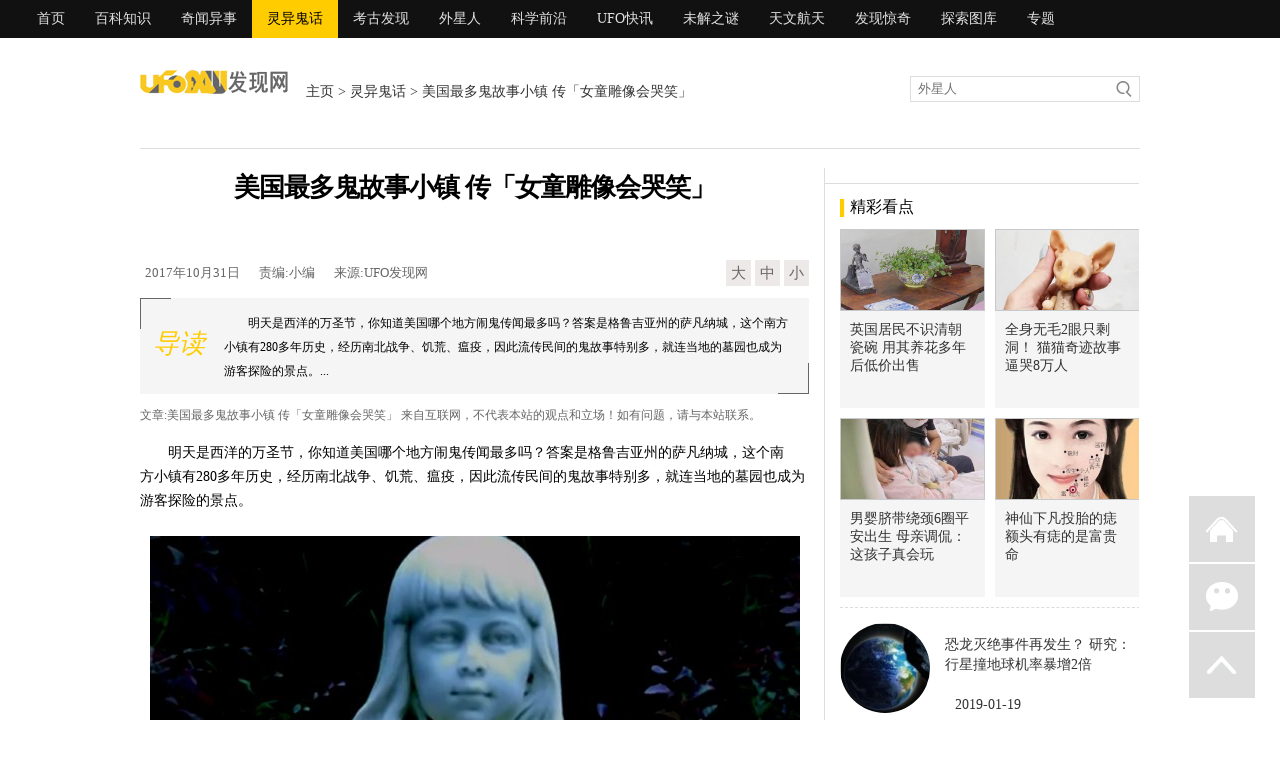

--- FILE ---
content_type: text/html; charset=gbk
request_url: https://www.ufofxw.com/lingyiguihua/2017/1031/24032.html
body_size: 8925
content:
<!DOCTYPE html PUBLIC "-//W3C//DTD XHTML 1.0 Transitional//EN" "http://www.w3.org/TR/xhtml1/DTD/xhtml1-transitional.dtd">
<html xmlns="http://www.w3.org/1999/xhtml">
  
  <head>
    <meta http-equiv="Content-Type" content="text/html; charset=gb2312" />
    <title>美国最多鬼故事小镇 传「女童雕像会哭笑」 - 灵异鬼话_UFO发现网</title>
    <meta name="keywords" content="">
    <meta http-equiv="Cache-Control" content="no-transform" />
    <meta http-equiv="Cache-Control" content="no-siteapp" />
    <meta name="description" content="明天是西洋的万圣节，你知道美国哪个地方闹鬼传闻最多吗？答案是格鲁吉亚州的萨凡纳城，这个南方小镇有280多年历史，经历南北战争、饥荒、瘟疫，因此流传民间的鬼故事特别多，就连当地的墓园也成为游客探险的景点。">
    <meta name="mobile-agent" content="format=html5;url=//m.ufofxw.com/lingyiguihua/2017/1031/24032.html" />
    <meta property="og:type" content="news" />
    <meta property="og:title" content="美国最多鬼故事小镇 传「女童雕像会哭笑」" />
    <meta property="og:description" content="明天是西洋的万圣节，你知道美国哪个地方闹鬼传闻最多吗？答案是格鲁吉亚州的萨凡纳城，这个南方小镇有280多年历史，经历南北战争、饥荒、瘟疫，因此流传民间的鬼故事特别多，就连当地的墓园也成为游客探险的景点。" />
    <meta property="og:image" content="/slt/024032.jpg" />
    <meta property="og:release_date" content="2017年10月31日"/>
    <link href="/style/style/top_new.css" rel="stylesheet" type="text/css" />
    <link href="/style/style/content_new.css?t=0131" rel="stylesheet" type="text/css" />
	<script src="/pic/uaredirect.js" type="text/javascript"></script>
	<script type="text/javascript">uaredirect("//m.ufofxw.com/lingyiguihua/2017/1031/24032.html");</script>
	<script type="text/javascript" src="/pic/tj.js"></script>
    <link rel="shortcut icon" href="//www.ufofxw.com/favicon.ico" />
    <link rel="bookmark" href="/favicon.ico" type="image/x-icon" />
    <link rel="icon" href="/favicon.ico" type="image/x-icon" /></head>
  
  <body>
    <div class="menu2_bg">
      <div class="menu">
        <a href="/" target="_blank">首页</a>		
        <a href="/baikezhishi/" target="_blank">百科知识</a>  
<a href="/qiwenyishi/" target="_blank">奇闻异事</a><a href="/lingyiguihua/" class="xuan" target="_blank">灵异鬼话</a><a href="/kaogufaxian/" target="_blank">考古发现</a><a href="/waixingren/" target="_blank">外星人</a><a href="/kexueqianyan/" target="_blank">科学前沿</a><a href="/ufokuaixun/" target="_blank">UFO快讯</a><a href="/weijiezhimi/" target="_blank">未解之谜</a><a href="/tianwenhangtian/" target="_blank">天文航天</a>

        <a href="/fxjq" target="_blank">发现惊奇</a>
        <a href="/tstk/" target="_blank">探索图库</a>
        <a href="/zt/" target="_blank">专题</a>  
		</div>
    </div>
    <div style="width:1000px;margin:10px auto 0;"></div>
    <div class="menu2">
      <div class="menu2_logo">
        <a href="/">
          <img src="/style/images/logo2.gif" width="149" height="28" /></a>
      </div>
      <div class="menu2_wz"><a href='/'>主页</a> > <a href="/lingyiguihua/">灵异鬼话</a> > 美国最多鬼故事小镇 传「女童雕像会哭笑」</div>
      <div class="menu2_so">
        <form action="//so.ufofxw.com/cse/search" target="_blank">
          <input type="hidden" name="s" value="10848599236911270159">
          <input type="hidden" name="ie" value="gbk">
          <input type="hidden" name="kwtype" value="0" />
          <input type="text" class="search_box2" name="q" id="textfield" value="外星人" onfocus="if(this.value=='外星人'){this.value='';this.style.color='#727272'}" onblur="if(this.value==''){this.value='外星人';this.style.color='#727272'}" />
          <input name="" type="submit" class="soso2" value='' /></form>
      </div>
    </div>
    <div class="content">
      <div class="left">
        <h1>美国最多鬼故事小镇 传「女童雕像会哭笑」</h1>
        <center></center>
        <div class="sj">
          <div class="sj_left">
             <span>2017年10月31日</span>
             <span>责编:小编</span>
             <span>来源:UFO发现网</span>           
          </div>
          <div class="sj_right">
            <a href="javascript:doZoom(16)">大</a>
            <a href="javascript:doZoom(14)">中</a>
            <a href="javascript:doZoom(12)">小</a></div>
        </div>
 
        <div class="daodu"><div class="shang fangkuai"></div>
     <i>导读</i>
          <span>明天是西洋的万圣节，你知道美国哪个地方闹鬼传闻最多吗？答案是格鲁吉亚州的萨凡纳城，这个南方小镇有280多年历史，经历南北战争、饥荒、瘟疫，因此流传民间的鬼故事特别多，就连当地的墓园也成为游客探险的景点。...</span><div class="xia fangkuai"></div></div>

        <script type="text/javascript">function doZoom(size) {
            document.getElementById('zoom').style.fontSize = size + 'px';
          }</script>
        <div class="mianze">文章:美国最多鬼故事小镇 传「女童雕像会哭笑」 来自互联网，不代表本站的观点和立场！如有问题，请与本站联系。</div>
        <div class="c">
          <div class="cc2" id="cc2">
            <div id="zhan"></div>
            <div class="ad04"></div>
            <SPAN id="zoom">
<p>明天是西洋的万圣节，你知道美国哪个地方闹鬼传闻最多吗？答案是格鲁吉亚州的萨凡纳城，这个南方小镇有280多年历史，经历南北战争、饥荒、瘟疫，因此流传民间的鬼故事特别多，就连当地的墓园也成为游客探险的景点。</p>
<p class="f_center" style="text-align:center;text-indent: 0 !important;"><img src="https://tu.ufofxw.com/201710/31/15094193010208546.png"></p>
<p>一般人墓园是敬谢不敏，但在美国格鲁吉亚州的萨凡纳市，墓园反倒是这里最有人气的观光景点！萨凡纳是美国著名的鬼城，有280多年的历史，当地的墓园同样也是历史悠久，鬼故事的传说也相当的多，最著名的是这座小女孩雕像。</p>
<p>部落客：「很多人声称，他们从格雷希华特森的雕像，听到小女孩的笑声跟哭声。」</p>
<p>小女孩格雷希华特森的坟墓四周，被栅栏包围起来，很明显的是警告大家生人勿近。</p>
<p>部落客：「格雷希6岁时过世，她死于1889年4月，复活节2天前死于肺炎。」</p>
<p>墓园的传奇人物，不只有这位早逝的19世纪小女孩，还有美国知名音乐人强尼莫瑟。</p>
<p>电影《第凡内早餐》，女主角奥黛丽赫本在逃生梯旁，弹吉他唱的《Moon River》正是莫瑟填的词，另一座有267年历史的墓园，同样也流传了不少都市传说，吸引大批游客前来探险。</p>
<p>旁白：「他们到一个很多传说的殖民地公园墓园，它成立于1750年，有9千个墓地，很多埋在这的往生者是死于黄热病。」</p>
<p>声称拍到鬼影男子格雷特豪斯：「我妈给我一台摄影机，跟我说你想拍什么就拍什么吧！」</p>
<p>声称拍到鬼的的男子，在墓地拿著摄影机乱拍，没想到竟捕捉到让他大吃一惊的一幕。</p>
<p>旁白：「他说有个孩子追著幽灵女子跑。」</p>
<p>镜头中的小朋友跑啊跑的，爬到了树上，之后有个疑似人影的东西从上方掉了下来。1994年一本以萨凡纳为背景的小说，《善恶花园之午夜》出版了，这本小说相当畅销，好莱坞还翻拍成电影。萨凡纳城里漂亮的墓园，不只吸引游客试胆，甚至还有新人选在这里结婚，小说电影加上闹鬼传说，小镇的观光产业，靠著「鬼」的神祕感越来越旺。</p>

              <script type="text/javascript">document.body.oncopy = function() {
                  setTimeout(function() {
                    var text = clipboardData.getData("text");
                    if (text) {
                      text = text + "\r\n本篇文章来源于UFO发现网（www.ufofxw.com） 原文链接：" + location.href;
                      clipboardData.setData("text", text);
                    }
                  },
                  100)
                }</script>
            </SPAN>
            <div class="nydbwx">
                   <div class="weixinimg">
                      <img alt="微信二维码" src="/style/images/code.jpg" />
                   </div>
                   <div class="weixinnr">
                       <div class="weixintit">关注 <font color="#ED9F0C">UFO发现网</font>，权威探索揭秘，期待你的关注！</div>
                       <div class="ptxt">扫描二维码 或 搜索微信公众号“<font color="#ED9F0C">ufofxwqw</font>”即可关注我们！</div>
                       <div class="ptxt">让你每天都能了解到最新消息！！</div>
                   </div>
                </div>
          </div>
        </div>
        <div class="next_pages">↓【往下看，下一页更精彩】↓</div>
        <center></center>
 
        <div class="xgxw" id="rmzx">
          <div class="cnr_l">相关阅读</div></div>
        <div class="xgwz">
          <ul>
<li><a href="/lingyiguihua/2017/1027/23908.html" target="_blank">忘忧森林拍到「鬼影」？ 男惊吓爆瘦18kg结果超傻眼</a>
              <span style="float:left;" name="times">2017-10-27</span></li>

              <li><a href="/lingyiguihua/2017/1025/23841.html" target="_blank">吓到吃手手！餐厅疑闹鬼 椅子没人坐却倒下移位</a>
              <span style="float:left;" name="times">2017-10-25</span></li>

              <li><a href="/lingyiguihua/2017/1013/23513.html" target="_blank">省冷气电费看这边 地表最凶三大猛鬼阴地报你知！</a>
              <span style="float:left;" name="times">2017-10-13</span></li>

              <li><a href="/lingyiguihua/2017/0920/23211.html" target="_blank">载我去哪？鬼门关当天他搭电梯上22楼 萤幕显示-18</a>
              <span style="float:left;" name="times">2017-09-20</span></li>

              <li><a href="/lingyiguihua/2017/0920/23193.html" target="_blank">鬼门关前网红挑战都市传说 木马竟「自己动了」</a>
              <span style="float:left;" name="times">2017-09-20</span></li>

              <li><a href="/lingyiguihua/2017/0919/23177.html" target="_blank">半夜开窗惊见「鬼影」网友发怒：到底想吓谁</a>
              <span style="float:left;" name="times">2017-09-19</span></li>
</ul>
        </div>
       
        <div class="gg3"></div>
        <div class="xgxw" id="rmzx">
          <div class="cnr_l">热点资讯</div></div>
        <div class="xgwz">
          <ul>
<li><a href="/lingyiguihua/2017/1031/24032.html" target="_blank">美国最多鬼故事小镇 传「女童雕像会哭笑」</a>
              <span style="float:left;" name="times">2017-10-31</span></li>

              <li><a href="/lingyiguihua/2017/0912/23045.html" target="_blank">阿罗哈6死车祸 他在同一台车上拍到灵异照</a>
              <span style="float:left;" name="times">2017-09-12</span></li>

              <li><a href="/lingyiguihua/2017/0915/23097.html" target="_blank">贞子、丧尸入侵「鬼节」！ 2主题乐园吓死你</a>
              <span style="float:left;" name="times">2017-09-15</span></li>

              <li><a href="/lingyiguihua/2017/0915/23100.html" target="_blank">亡美变谐星！安娜贝尔高速转头 网友笑称：要起飞了~</a>
              <span style="float:left;" name="times">2017-09-15</span></li>

              <li><a href="/lingyiguihua/2017/0919/23177.html" target="_blank">半夜开窗惊见「鬼影」网友发怒：到底想吓谁</a>
              <span style="float:left;" name="times">2017-09-19</span></li>
</ul>
        </div>
        <div class="xintg">
          <div class="xintg_wb">
            <div class="xintg_bq">标签</div>
            <div class="xintg_xz"><b><a href='/lingyiguihua/'>灵异鬼话</a></b>
</div>
          </div>

        </div>
        <center></center>
        <div class="tu">
          <div class="tu_xt"></div>
          <div class="xgxw">
            <div class="cnr_l">热门图文</div>
            <div class="cnr_right">
              <a href="/" target="_blank">更多>></a></div>
          </div>
          <ul>
<li><a href="/qiwenyishi/2021/0119/40914.html" target="_blank">
                <img src="https://tu.ufofxw.com/cdn/slt/040914.jpg" width="120" height="95" />
                <p>男子3年按时投食两条罗威纳犬 一</p>
              </a>
            </li>

           <li><a href="/qiwenyishi/2021/0119/40913.html" target="_blank">
                <img src="https://tu.ufofxw.com/cdn/slt/040913.jpg" width="120" height="95" />
                <p>18岁人妻惨遭抛弃 4年后带儿子嫁</p>
              </a>
            </li>

           <li><a href="/qiwenyishi/2021/0119/40912.html" target="_blank">
                <img src="https://tu.ufofxw.com/cdn/slt/040912.jpg" width="120" height="95" />
                <p>越南姐妹因缺钱一起办婚礼 宾客</p>
              </a>
            </li>

           <li><a href="/qiwenyishi/2021/0119/40911.html" target="_blank">
                <img src="https://tu.ufofxw.com/cdn/slt/040911.jpg" width="120" height="95" />
                <p>英国3个小伙耍酷拍照 九米高栏杆</p>
              </a>
            </li>

            <div style="clear:both;"></div></ul>
        </div>
        <div class="gg3"></div>
        <div class="mygt">
          <div class="tu_xt"></div>
          <div class="xgxw">
            <div class="cnr_l">首页推荐</div>
            <div class="cnr_right">
              <a href="/" target="_blank">更多>></a></div>
          </div>
          <div class="mygt_left">
            <ul>
<li><a href="/tianwenhangtian/2019/0608/30355.html" target="_blank">
                  <img src="https://tu.ufofxw.com/cdn/slt/030355.jpg" width="120" height="95" />
                  <p>拼太空观光NASA开放民众睡太空站 船票每张18亿</p>
                </a>
              </li>
			
			<li><a href="/tianwenhangtian/2018/0720/27339.html" target="_blank">
                  <img src="https://tu.ufofxw.com/cdn/slt/027339.jpg" width="120" height="95" />
                  <p>木星卫星总数增至79颗 新发现12颗中有怪咖</p>
                </a>
              </li>

</ul>
          </div>
          <div class="mygt_right">
<div class="mygt_bt"><p><b><a href="/tianwenhangtian/2018/0720/27337.html" target="_blank">错过等17年！ 火星大冲、赤色月全食「同框」</a></b></p>
              <span>
                <a href="/tianwenhangtian/2018/0720/27337.html" target="_blank">每隔15或17年会发生一次的「火星大冲」27日即将登场。台北市立天文馆研究员说，这是15...[详细]</a></span></div>
            <ul>
<li><a href="/qiwenyishi/2019/0912/32334.html" target="_blank">武汉大学新生落选新生代表强行冲上台发言 事后表示这是冒险精神</a></li>

     <li><a href="/qiwenyishi/2020/0629/37124.html" target="_blank">男子将五百万别墅挂牌抽奖 只需花费二十二元即可参加</a></li>

     <li><a href="/qiwenyishi/2021/0115/40849.html" target="_blank">老公与爸爸必死一人！ 她听完妈妈一段话痛苦作出这个决定</a></li>

     <li><a href="/qiwenyishi/2020/0818/38114.html" target="_blank">澳洲几百万升啤酒滞销 用啤酒发电刷新历史纪录</a></li>
			</ul>
            <ul>
<li><a href="/qiwenyishi/2017/1108/24281.html" target="_blank">太抢戏啦！新人甜蜜拍婚纱 锋头却被伴娘抢光光</a></li>

	<li><a href="/qiwenyishi/2019/1022/32953.html" target="_blank">“腰缠万贯”的他七日徒步三百公里 从连云港到南京一路走一路偷</a></li>

	<li><a href="/qiwenyishi/2020/1027/39262.html" target="_blank">白牧羊犬产5胎 农夫见绿色小狗抢奶喝吓坏</a></li>

	<li><a href="/qiwenyishi/2019/1116/33374.html" target="_blank">技校生被强制要求搬双11快递 实习期间每天需工作12小时</a></li>
			</ul>
</div>
        </div>
        <center></center>
        <div class="tu">
          <div class="tu_xt"></div>
          <div class="xgxw">
            <div class="cnr_l">热门图片</div>
            <div class="cnr_right">
              <a href="/" target="_blank">更多>></a></div>
          </div>
          <ul>
<li>
              <a href="/qiwenyishi/2019/1020/32925.html" target="_blank">
                <img src="https://tu.ufofxw.com/cdn/slt/032925.jpg" width="120" height="95" />
                <p>怀疑藏毒美女那个来遭当众扯棉条 警察强调只是看看</p>
              </a>
            </li>

			<li>
              <a href="/qiwenyishi/2021/0105/40618.html" target="_blank">
                <img src="https://tu.ufofxw.com/cdn/slt/040618.jpg" width="120" height="95" />
                <p>女歌星那英是慈禧太后的曾孙女？ 真相曝光</p>
              </a>
            </li>

			<li>
              <a href="/qiwenyishi/2020/1201/39977.html" target="_blank">
                <img src="https://tu.ufofxw.com/cdn/slt/039977.jpg" width="120" height="95" />
                <p>减少新车接触新冠病毒 印度塔塔汽车打造专属交车泡泡</p>
              </a>
            </li>

			<li>
              <a href="/qiwenyishi/2020/1130/39965.html" target="_blank">
                <img src="https://tu.ufofxw.com/cdn/slt/039965.jpg" width="120" height="95" />
                <p>绝世美女出塞前曾遭昏君皇帝蹂躏3天3夜？ 名诗人曝真相</p>
              </a>
            </li>

			<li>
              <a href="/ufokuaixun/2019/0610/30405.html" target="_blank">
                <img src="https://tu.ufofxw.com/cdn/slt/030405.jpg" width="120" height="95" />
                <p>徐州现ufo不断变形 空中出现不明物体诡异变化令人质疑</p>
              </a>
            </li>

			<li>
              <a href="/qiwenyishi/2019/0712/31219.html" target="_blank">
                <img src="https://tu.ufofxw.com/cdn/slt/031219.jpg" width="120" height="95" />
                <p>半夜传怪声男子一开冷气机 惊见5蛇缠绕成球</p>
              </a>
            </li>

			<li>
              <a href="/qiwenyishi/2020/1009/39097.html" target="_blank">
                <img src="https://tu.ufofxw.com/cdn/slt/039097.jpg" width="120" height="95" />
                <p>11岁弟93天徒步2千公里到英国 曝：我想奶奶了</p>
              </a>
            </li>

			<li>
              <a href="/qiwenyishi/2018/0725/27404.html" target="_blank">
                <img src="https://tu.ufofxw.com/cdn/slt/027404.jpg" width="120" height="95" />
                <p>半夜唱军歌好吵 调皮妈放「起床号」吓到儿子弹起来</p>
              </a>
            </li>

            <div style="clear:both;"></div></ul>
        </div>
        <center></center>
        <div class="ph">
          <div class="ph_left">
            <div class="ph_title">
              <div class="cnr_l">随机推荐</div></div>
            <ul>
<li><em class="hot_num1">1</em><a href="/qiwenyishi/2019/0517/29975.html" target="_blank">恶毒丈夫硬塞单车手把在她体内 妻子子宫溃烂强忍2年才取出</a></li>

<li><em class="hot_num1">2</em><a href="/qiwenyishi/2019/0628/30914.html" target="_blank">史上最高的地震海浪 海底地震掀起八十五米高巨浪</a></li>

<li><em class="hot_num1">3</em><a href="/qiwenyishi/2019/0920/32458.html" target="_blank">日本皇陵藏大量宝藏 中国古文物大量出土</a></li>

<li><em class="hot_num">4</em><a href="/qiwenyishi/2019/0825/31999.html" target="_blank">真实版人肉叉烧包 杀49女绞碎混猪肉最大遗憾：差1人</a></li>

<li><em class="hot_num">5</em><a href="/qiwenyishi/2020/0810/37969.html" target="_blank">男子酣睡中无法呼吸 全靠妻子抢救得宜赢得生机</a></li>

<li><em class="hot_num">6</em><a href="/qiwenyishi/2020/0907/38551.html" target="_blank">30秒龙卷风乱入垒球场？ 球员吓傻急忙闪躲</a></li>

<li><em class="hot_num">7</em><a href="/qiwenyishi/2020/0606/36620.html" target="_blank">拿针吓唬儿！糊涂爸忘记收 2岁儿童咬断吞下肚医生吓傻：断7截</a></li>

<li><em class="hot_num">8</em><a href="/qiwenyishi/2020/0326/35079.html" target="_blank">北挪威见到最美丽纯白神兽 他惊喜拍下不真实身影：能带来好运</a></li>

<li><em class="hot_num">9</em><a href="/qiwenyishi/2020/0709/37339.html" target="_blank">战国千年古墓 挖掘出强光手电筒让考古学家气炸了</a></li>

<li><em class="hot_num">10</em><a href="/qiwenyishi/2018/0530/26620.html" target="_blank">放过它吧…见左螯被煮熟 小龙虾「扯断手臂」求生</a></li>

</ul>
          </div>
          <div class="ph_left">
            <div class="ph_title">
              <div class="cnr_l">猜你喜欢</div></div>
            <ul>
<li><em class="hot_num1">1</em><a href="/qiwenyishi/2019/0904/32147.html" target="_blank">驾驶开车脚伸窗外称脚臭需透气 网友笑喷：真是两难</a></li>

<li><em class="hot_num1">2</em><a href="/qiwenyishi/2020/1227/40476.html" target="_blank">英国女子家中意外发现密室 地下室深藏着古书</a></li>

<li><em class="hot_num1">3</em><a href="/kexueqianyan/2018/0416/25948.html" target="_blank">概念车露机密 纳智捷将导入AR技术</a></li>

<li><em class="hot_num">4</em><a href="/qiwenyishi/2021/0107/40675.html" target="_blank">清朝灭亡因太放水？ 八国联军开兵器库全部傻眼</a></li>

<li><em class="hot_num">5</em><a href="/qiwenyishi/2018/0409/25856.html" target="_blank">床的下面是厕所！ 香港「劏房」租金胜豪宅</a></li>

<li><em class="hot_num">6</em><a href="/qiwenyishi/2018/0131/25450.html" target="_blank">仿生手臂「机器学习」 断肢音乐家重弹钢琴</a></li>

<li><em class="hot_num">7</em><a href="/qiwenyishi/2020/1102/39367.html" target="_blank">甄嬛父亲宁死不去！ 清朝最可怕流放地人间地狱宁古塔</a></li>

<li><em class="hot_num">8</em><a href="/qiwenyishi/2020/0220/34318.html" target="_blank">河豚气噗噗！屁孩海豚故意戳弄 下秒竟还揪团集体吸毒</a></li>

<li><em class="hot_num">9</em><a href="/qiwenyishi/2020/0611/36703.html" target="_blank">印度男子认领病故父亲尸体隔日安葬 医院：那是别人兄长</a></li>

<li><em class="hot_num">10</em><a href="/qiwenyishi/2018/0407/25821.html" target="_blank">医院疑抱错婴儿 当事人过50年别人的人生</a></li>
</ul>
          </div>
        </div>
      </div>
      <div class="right">
        <div class="right_gg"></div>
        <div class="news55a">
          <div class="left_title">
            <div class="cnr_l">精彩看点</div>
            <div class="cnr_right">
              <a>
              </a>
            </div>
          </div>
          <ul>
<li><a href="/qiwenyishi/2020/0909/38609.html" target="_blank">
                <img src="https://tu.ufofxw.com/cdn/slt/038609.jpg" width="170" height="119">
                <p>英国居民不识清朝瓷碗 用其养花多年后低价出售</p>
              </a>
            </li>

           <li><a href="/qiwenyishi/2020/0917/38785.html" target="_blank">
                <img src="https://tu.ufofxw.com/cdn/slt/038785.jpg" width="170" height="119">
                <p>全身无毛2眼只剩洞！ 猫猫奇迹故事逼哭8万人</p>
              </a>
            </li>

           <li><a href="/qiwenyishi/2020/0806/37927.html" target="_blank">
                <img src="https://tu.ufofxw.com/cdn/slt/037927.jpg" width="170" height="119">
                <p>男婴脐带绕颈6圈平安出生 母亲调侃：这孩子真会玩</p>
              </a>
            </li>

           <li><a href="/qiwenyishi/2019/0505/29795.html" target="_blank">
                <img src="https://tu.ufofxw.com/cdn/slt/029795.jpg" width="170" height="119">
                <p>神仙下凡投胎的痣 额头有痣的是富贵命</p>
              </a>
            </li>  
</ul>
          <div class="tj">
            <ul class="artSidelist">
<li><a href="/tianwenhangtian/2019/0119/28843.html" class="imgBox"><img src="/slt/tj5-028843.jpg" alt="恐龙灭绝事件再发生？ 研究：行星撞地球机率暴增2倍"></a>
<h4> <a href="/tianwenhangtian/2019/0119/28843.html" title="恐龙灭绝事件再发生？ 研究：行星撞地球机率暴增2倍">恐龙灭绝事件再发生？ 研究：行星撞地球机率暴增2倍</a></h4>
<p><a>2019-01-19</a></p></li>
			
			<li><a href="/tianwenhangtian/2019/0123/28866.html" class="imgBox"><img src="/slt/tj5-028866.jpg" alt="过往血月出现必有大事？ 上次隔天世越号沉没了　"></a>
<h4> <a href="/tianwenhangtian/2019/0123/28866.html" title="过往血月出现必有大事？ 上次隔天世越号沉没了　">过往血月出现必有大事？ 上次隔天世越号沉没了　</a></h4>
<p><a>2019-01-23</a></p></li>
			
			<li><a href="/tianwenhangtian/2019/0127/28888.html" class="imgBox"><img src="/slt/tj5-028888.jpg" alt="第四宇宙速度有多快 暗物质有助于达到第四宇宙速度吗"></a>
<h4> <a href="/tianwenhangtian/2019/0127/28888.html" title="第四宇宙速度有多快 暗物质有助于达到第四宇宙速度吗">第四宇宙速度有多快 暗物质有助于达到第四宇宙速度吗</a></h4>
<p><a>2019-01-27</a></p></li>
              <div style="clear:both;"></div></ul>
          </div>
        </div>
        <div class="nesgg">
          <div class="nesgg_cn"></div></div>
        <div class="news55">
          <div class="left_title">
            <div class="cnr_l">热门奇闻</div>
            <div class="cnr_right">
              <a href="/qiwenyishi/" target="_blank">更多>></a></div>
          </div>
          <ul>
<li><em>
                <a href="/qiwenyishi/2018/1108/28403.html" target="_blank">嫌街上都普通车辆 炫</a></em>
              <span></span>
              <a href="/qiwenyishi/2018/1108/28403.html" target="_blank">
                <img src="https://tu.ufofxw.com/cdn/slt/028403.jpg" width="133" height="95"></a>
            </li>

            <li><em>
                <a href="/qiwenyishi/2018/0613/26838.html" target="_blank">替50多万新车保平安　</a></em>
              <span></span>
              <a href="/qiwenyishi/2018/0613/26838.html" target="_blank">
                <img src="https://tu.ufofxw.com/cdn/slt/026838.jpg" width="133" height="95"></a>
            </li>

            <li><em>
                <a href="/qiwenyishi/2017/1016/23585.html" target="_blank">型男主厨行动厨房藏玄</a></em>
              <span></span>
              <a href="/qiwenyishi/2017/1016/23585.html" target="_blank">
                <img src="https://tu.ufofxw.com/cdn/slt/023585.jpg" width="133" height="95"></a>
            </li>

            <li><em>
                <a href="/qiwenyishi/2020/1005/39034.html" target="_blank">二十岁姑娘与年近半百</a></em>
              <span></span>
              <a href="/qiwenyishi/2020/1005/39034.html" target="_blank">
                <img src="https://tu.ufofxw.com/cdn/slt/039034.jpg" width="133" height="95"></a>
            </li>

            <li><em>
                <a href="/qiwenyishi/2020/0701/37150.html" target="_blank">中国古代第一位学会弹</a></em>
              <span></span>
              <a href="/qiwenyishi/2020/0701/37150.html" target="_blank">
                <img src="https://tu.ufofxw.com/cdn/slt/037150.jpg" width="133" height="95"></a>
            </li>

            <li><em>
                <a href="/qiwenyishi/2019/0927/32622.html" target="_blank">母狮歪头露姨母笑萌死</a></em>
              <span></span>
              <a href="/qiwenyishi/2019/0927/32622.html" target="_blank">
                <img src="https://tu.ufofxw.com/cdn/slt/032622.jpg" width="133" height="95"></a>
            </li> 
</ul>
        </div>
        <div class="nesgg_cnc2"></div>
        <div class="nesgg">
          <div class="left_title">
            <div class="cnr_l">编辑推荐</div>
            <div class="cnr_right">
              <a href="/" target="_blank">更多>></a></div>
          </div>
          <div class="nesgg_cn">
<li><a href="/waixingren/2018/0921/28024.html" target="_blank">
                <img src="https://tu.ufofxw.com/cdn/slt/028024.jpg">
                <p>被外星人绑架当事人45年后出书 还原1973年帕斯卡古拉事件</p>
              </a>
            </li>

			<li><a href="/qiwenyishi/2018/1017/28270.html" target="_blank">
                <img src="https://tu.ufofxw.com/cdn/slt/028270.jpg">
                <p>他手残买2组同号乐透 竟连中头奖爽领970多万</p>
              </a>
            </li>

			<li><a href="/qiwenyishi/2018/1030/28351.html" target="_blank">
                <img src="https://tu.ufofxw.com/cdn/slt/028351.jpg">
                <p>宝宝独自吃火龙果 母亲看傻眼：以为命案现场</p>
              </a>
            </li>

			<li><a href="/kexueqianyan/2018/1031/28357.html" target="_blank">
                <img src="https://tu.ufofxw.com/cdn/slt/028357.jpg">
                <p>行李箱也能当婴儿车 日本家长出远门新利器</p>
              </a>
            </li>

			<li><a href="/qiwenyishi/2018/1106/28378.html" target="_blank">
                <img src="https://tu.ufofxw.com/cdn/slt/028378.jpg">
                <p>开挖屋子地基寻获人骨 屋主直觉就是失踪父亲</p>
              </a>
            </li>

			<li><a href="/qiwenyishi/2018/1106/28384.html" target="_blank">
                <img src="https://tu.ufofxw.com/cdn/slt/028384.jpg">
                <p>男子点一份烫青菜30元 但份量让他苦笑菜涨价？</p>
              </a>
            </li>
</div>
        </div>
        <div class="right_gg2"></div>
        <div class="news55a">
          <div class="left_title">
            <div class="cnr_l">UFO快讯</div>
            <div class="cnr_right">
              <a href="/liangxinggushi/" target="_blank">更多>></a></div>
          </div>
          <ul>
<li><a href="/ufokuaixun/2019/0503/29767.html" target="_blank">
                <img src="https://tu.ufofxw.com/cdn/slt/029767.jpg" width="135" height="95">
                <p>中国三大UFO事件 贵阳都溪林场空</p>
              </a>
            </li>

			<li><a href="/ufokuaixun/2019/0611/30435.html" target="_blank">
                <img src="https://tu.ufofxw.com/cdn/slt/030435.jpg" width="135" height="95">
                <p>莫斯科UFO事件 不明飞行物着陆之</p>
              </a>
            </li>

			<li><a href="/ufokuaixun/2019/0530/30184.html" target="_blank">
                <img src="https://tu.ufofxw.com/cdn/slt/030184.jpg" width="135" height="95">
                <p>俄罗斯红场ufo 神秘三角形飞行物</p>
              </a>
            </li>

			<li><a href="/ufokuaixun/2019/0520/30014.html" target="_blank">
                <img src="https://tu.ufofxw.com/cdn/slt/030014.jpg" width="135" height="95">
                <p>美国凤凰城ufo事件 相隔十年凤凰</p>
              </a>
            </li> 
</ul>
          
        </div>
        <div id="xuanfu">
          <div class="right_gg2"></div>
          <div class="right_gg2"></div></div>
        <script type="text/javascript" src='/style/style/mierquery.js'></script>
        <script language="javascript" type="text/javascript" src="/style/style/fu.js?t=2"></script>
      </div>
    </div>
    <div style="clear:both;"></div>
    <div class="webdbgg"></div>
    </div>
    <div class="side-bar">
      <a href="/" class="icon-mail">返回首页</a>     
      <a class="icon-chat">微信
        <div class="chat-tips">
          <i></i>
          <img style="width:138px;height:138px;" src="/style/images/code.jpg" alt="微信订阅号"></div>
      </a>	  
      <a onclick="pageScroll()" class="icon-qq">返回顶部</a>
      <script language="javascript" type="text/javascript">function pageScroll() {
          window.scrollBy(0, -50);
          scrolldelay = setTimeout('pageScroll()', 2);
          var sTop = document.documentElement.scrollTop + document.body.scrollTop;
          if (sTop == 0) clearTimeout(scrolldelay);
        }</script>
    </div>
   <div class="bo">
        <div class="bq"><a href="/guanyuwomen.html" target="_blank">关于我们</a> - 
		<a href="/lianxiwomen.html" target="_blank">联系我们</a> - 
		<a href="/guanggaofuwu.html" target="_blank">广告服务</a> - 
		<a href="/mianzeshenming.html" target="_blank">免责申明</a></div>
        <div class="bq">Copyright &#169; 2014-2026 ufofxw.com. UFO发现网 版权所有.
<p style="display:none;"><script type="text/javascript">tj();</script></p></div>
		
                <div class="bq">渝ICP备14006041号-4 渝公网安备50010102000160号&#160;&#160;</div>

   </div>


<script src="/style/style/ci.js"></script>
<script>
(function(){
   var src = (document.location.protocol == "http:") ? "http://js.passport.qihucdn.com/11.0.1.js?e2a5f51b4ed2e16ab4d395cfd6164191":"https://jspassport.ssl.qhimg.com/11.0.1.js?e2a5f51b4ed2e16ab4d395cfd6164191";
   document.write('<script src="' + src + '" id="sozz"><\/script>');
})();
</script>
</body>
</html>


--- FILE ---
content_type: text/css
request_url: https://www.ufofxw.com/style/style/top_new.css
body_size: 1671
content:
@charset "gb2312";
/* CSS Document */

body, div, img, dl, dt, dt, ul, li, p, h1,h2,h3,h4,h5, input {
    margin: 0;
    padding: 0;
}
ul, li {
    list-style: none outside none;
}
img {
    border: 0 none;
}
a {
    color: #333;
    text-decoration: none;
}
a:hover {
    color: #CC0000;
    text-decoration: underline;
}
body {
    font-family: "宋体";
    font-size: 14px;
    margin: 0;
    padding: 0;
}
.p1 {
    color: #05519e;
    float: left;
    font-size: 14px;
    font-weight: bold;
    height: 31px;
    line-height: 31px;
    padding-left: 15px;
}
.p2 {
    color: #666666;
    float: right;
    height: 29px;
    line-height: 29px;
    padding-right: 11px;
}
.p1 a {
    color: #333333;
}
.p2 a {
    color: #666666;
}
.p2 a:hover {
    color: #BC2D09;
}
.p3 {
    color: #333;
    float: left;
    font-size: 14px;
    font-weight: bold;
    height: 29px;
    line-height: 29px;
    padding-left: 15px;
}
.p4 {
    color: #666666;
    float: right;
    height: 29px;
    line-height: 29px;
    padding-right: 11px;
}
.p1 a:hover, .p3 a, .p3 a:hover {
    color: #CC0000;
}
.p4 a {
    color: #666666;
}
.p4 a:hover {
    color: #CC0000;
}


.h{ height:143px; width:100%; background:url(../images/header_bg.gif) repeat-x; margin-bottom:10px;}
.header{ width:1000px; height:24px; margin:0 auto;}
.header_left{ height:24px; padding-left:9px; float:left; width:200px;}
.header_left span{ height:20px; display:block; padding-top:4px; padding-right:6px; float:left;}
.header_left a{ height:18px; display:block; float:left; padding-top:6px; color:#92968e; padding-right:10px;}
.header_left a:hover{ color:#ffcc00}

.header_right{ height:24px; float:right; width:150px;}
.header_right a{ height:18px; padding-top:6px; padding-left:26px; display:block; float:left;color:#92968e; }
.header_right a:hover{ color:#ffcc00}
.top{ width:1000px; margin:0 auto; height:81px;}
.logo{ padding:15px 0 0 8px; height:66px; float:left;}
.tde{ width:400px; height:81px; float:right;}
.tde_fxd{ height:41px; float:left; width:48px; padding-top:40px; color:#a7a7a7;}
.tde_weibo{ height:49px; padding-right:9px; padding-top:32px; float:left;}
.so{ width:153px; height:51px; float:left; overflow:hidden; padding:30px 0 0 16px;}
.souk{ width:130px; height:29px;background:url(../images/so_bg.gif) no-repeat;}

.search_box{ width:101px; height:29px; line-height:29px; color:#727272; border:none;  padding-left:7px; color:#727272; background:none; float:left;}
.soso{ width:13px; height:13px; background:url(../images/so.gif) no-repeat; float:left; margin-top:8px; border:none; cursor:pointer;}



.denlu{ width:116px; height:50px; float:left; padding-top:30px;}

.menu{ width:1236px; height:38px; margin:0 auto;}
.menu a{color: #E1E1E1;display:inline;float: left;font-size: 14px;height: 38px;line-height: 38px;overflow: hidden;padding: 0 15px;font-family: "微软雅黑","宋体",serif;}
.menu a:hover{ background:#ffcc00; color:#000; text-decoration:none;}

.menu a.xuan{  background:#ffcc00; color:#000; text-decoration:none;}



/*栏目头部*/
.menu2_bg{ width:100%; height:38px; background:#111111;}
.menu2{ width:1000px; height:100px; margin:0 auto;}
.menu2_logo{ height:50px; float:left; padding-top:20px;}
.menu2_wz{ height:35px; padding-left:17px; padding-top:35px; float:left; color:#333}
.menu2_wz a{ color:#333}
.menu2_wz a:hover{ color:#c00;}
.menu2_so{ width:228px; height:24px; border:1px solid #dddddd; float:right; margin-top:28px;}
.search_box2{ width:198px; height:24px; line-height:24px; color:#727272; border:none;  padding-left:7px; color:#727272; background:none; float:left;}
.soso2{ width:16px; height:16px; background:url(../images/list_06.gif) no-repeat; float:left; margin-top:4px; border:none; cursor:pointer;}


/*搜索头部*/
.so_menu{ width:1000px; margin:0 auto; height:81px;}
.so_menu_logo{ height:55px; float:left; padding-top:26px; padding-right:56px;}
.so_kuans{ width:383px; float:left; padding-top:28px; height:53px;}
.so_kuans_left{ width:311px; height:32px; float:left; border:none; background:url(../images/so_menu_k.gif) no-repeat; line-height:32px; color:#333; padding-left:5px;}
.so_kuans_right{ width:67px; height:32px; float:left; background:url(../images/so_menu_so.gif) no-repeat; border:none; cursor:pointer; }

#changyan_floatbar_wrapper{display:none!important}
#powerby_sohu a{font-size:0!important;line-height:0!important}
.section-service-w{display:none!important}
.service-wrap-w a{font-size:0!important;line-height:0!important}
.section-service-w{height:0px!important}

/*右下角悬浮代码*/
.side-bar a,.chat-tips i {
	background-image: url(../images/gdt-img.png);
	background-repeat: no-repeat;
}
/*右侧悬浮icon*/
.side-bar {
	width: 66px;
	position: fixed;
	bottom: 20px;
	right: 25px;
	font-size: 0;
	line-height: 0;
	z-index: 100;
}
.side-bar a {
	width: 66px;
	height: 66px;
	display: inline-block;
	background-color: #dddddd;
	margin-bottom: 2px;
}
.side-bar a:hover {
	background-color: #ffcc00;
}
.side-bar .icon-qq {
	background-position: 0 -62px;
}
.side-bar .icon-chat {
	background-position: 0 -130px;
	position: relative;
}
.side-bar .icon-chat:hover .chat-tips {
	display: block;
}
.side-bar .icon-blog {
	background-position: 0 -198px;
}
.side-bar .icon-mail {
	background-position: 0 -266px;
}
.side-bar .icon-totop {
	background-position: 0 -334px;
}
.icon-chat .chat-tips {
	padding: 20px;
	border: 1px solid #d1d2d6;
	position: absolute;
	right: 78px;
	top: -55px;
	background-color: #ffffff;
	display: none;
}
.chat-tips i {
	width: 9px;
	height: 16px;
	display: inline-block;
	position: absolute;
	right: -9px;
	top: 80px;
	background-position:-88px -350px;
}
.chat-tips img {
	width: 138px;
	height: 138px;
}
.webdbgg {width: 1000px; margin: 0 auto;margin-top:10px;}